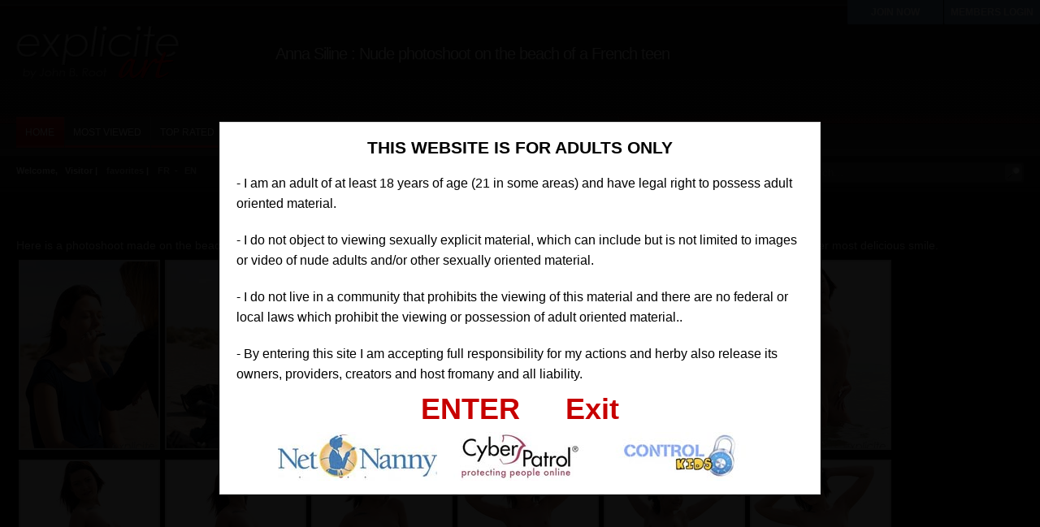

--- FILE ---
content_type: text/html; charset=UTF-8
request_url: https://www.explicite-art.com/visitor/gallerie/nude-photoshoot-on-the-beach-of-a-french-teen-3011.html
body_size: 5592
content:
<!DOCTYPE html>
<html lang="en">
<head>
<meta charset="utf-8">
<title>Nude photoshoot on the beach of a French teen</title>	
<meta name="description" content="21 jan. 2026 - Here is a photoshoot made on the beach for the cover of my magazine HOT Explicite. The sea was fresh, but Anna Siline is brave and she granted us with">
<link rel="stylesheet" type="text/css" href="https://www.explicite-art.com/visitor/tpl/main/css/style.css">
<link rel="stylesheet" type="text/css" href="https://www.explicite-art.com/visitor/tpl/main/css/add_on.css">
<link rel="stylesheet" type="text/css" href="https://www.explicite-art.com/visitor/tpl/main/css/rating.css">	
<link rel="canonical" href="https://www.explicite-art.com/visitor/gallerie/nude-photoshoot-on-the-beach-of-a-french-teen-3011.html" />
<link rel="alternate" hreflang="fr" href="https://www.explicite-art.com/fr/visitor/gallerie/anna-siline-toute-nue-a-la-plage-3011.html" />
<link rel="alternate" hreflang="en" href="https://www.explicite-art.com/visitor/gallerie/nude-photoshoot-on-the-beach-of-a-french-teen-3011.html" />
<!-- Google tag (gtag.js) -->
<script async src="https://www.googletagmanager.com/gtag/js?id=G-FZ3640NN13"></script>
<script>
  window.dataLayer = window.dataLayer || [];
  function gtag(){dataLayer.push(arguments);}
  gtag('js', new Date());

  gtag('config', 'G-FZ3640NN13');
</script>
<!--script type="text/javascript" src="http://www.explicite-art.com/include/jwplayer/jwplayer.js"></script>
<script>jwplayer.key="tPCRIM+ww4QRH4pdlXUbVwIohjynEW1L6Y7Hjg==";</script-->
</head>
<body>
	<div class="header">
		<a href="https://www.explicite-art.com/visitor/"><img src="https://www.explicite-art.com/visitor/tpl/main/images/logo.png" class="logo" alt=""></a>
        <div class="header-text">
		<h1>Anna Siline  : Nude photoshoot on the beach of a French teen</h1>
		</div>
	</div>
    <div class="menu">
		<ul class="lavaLampWithImage" id="navmenu">
            <li ><a href="https://www.explicite-art.com/visitor/">home</a></li>
<li ><a href="https://www.explicite-art.com/visitor/most-viewed/">most viewed</a></li>
<li ><a href="https://www.explicite-art.com/visitor/top-rated/">top rated</a></li>
<li ><a href="https://www.explicite-art.com/visitor/videos/">videos</a></li>
<li ><a href="https://www.explicite-art.com/visitor/galleries/">photos</a></li>
<li ><a href="https://www.explicite-art.com/visitor/pornstars/">models</a></li>
<li ><a href="https://www.explicite-art.com/visitor/channel/">channels</a></li>
<li ><a href="https://www.explicite-art.com/visitor/pornstars/best-of-53.html">compilations</a></li>
<li ><a href="https://www.explicite-art.com/visitor/movies/">movies</a></li>

		</ul><!-- #navmenu -->
	</div><!-- .menu -->
    <div id="subheader">
	<div id="subheader-links">
	Welcome,&nbsp;&nbsp; Visitor | <a href="https://www.explicite-art.com/join/">favorites</a> | <a href="https://www.explicite-art.com/fr/visitor/gallerie/anna-siline-toute-nue-a-la-plage-3011.html">FR</a>&nbsp;&nbsp;-<a href="https://www.explicite-art.com/visitor/gallerie/nude-photoshoot-on-the-beach-of-a-french-teen-3011.html">EN</a>
	</div>
	<form class="topsearch" method="get" action="https://www.explicite-art.com/visitor/search.php">
			<input type="hidden" name="mode" value="search">
			<input class="text" type="text" name="q" placeholder="Search...">
			<input class="submit" name="" type="image" src="https://www.explicite-art.com/visitor/tpl/main/images/topsearch-submit.png">
		</form>
</div>   
    <div class="title-wrapper">
		<div class="title">		
        </div>
	</div>	
	<div class="contents-wrapper">
		<div class="contents-photos">
		<div class="player-info-desc"><p>
	Here is a photoshoot made on the beach for the cover of my magazine HOT Explicite. The sea was fresh, but Anna Siline is brave and she granted us with her most delicious smile.</p>
</div>
			<div class="contents-left-photos">
				<div id="photoGallery">
                	 <div class="content-photoitem-thumb"><a href="/medias/sets/previews/3011/ANNA_SILINE_PLAGE001-big.jpg"><img class="img" src="/medias/sets/previews/3011/ANNA_SILINE_PLAGE001.jpg" alt=""></a> <!--  style="border: 5px solid #cc1111;" --></div>
					 
					<div><a href="https://www.explicite-art.com/join/"><img class="img" src="/medias/sets/previews/3011/ANNA_SILINE_PLAGE002.jpg" alt=""></a></div>
                     <div><a href="https://www.explicite-art.com/join/"><img class="img" src="/medias/sets/previews/3011/ANNA_SILINE_PLAGE003.jpg" alt=""></a></div>
                     <div><a href="https://www.explicite-art.com/join/"><img class="img" src="/medias/sets/previews/3011/ANNA_SILINE_PLAGE004.jpg" alt=""></a></div>
                     <div><a href="https://www.explicite-art.com/join/"><img class="img" src="/medias/sets/previews/3011/ANNA_SILINE_PLAGE005.jpg" alt=""></a></div>
                     <div><a href="https://www.explicite-art.com/join/"><img class="img" src="/medias/sets/previews/3011/ANNA_SILINE_PLAGE006.jpg" alt=""></a></div>
                     <div><a href="https://www.explicite-art.com/join/"><img class="img" src="/medias/sets/previews/3011/ANNA_SILINE_PLAGE007.jpg" alt=""></a></div>
                     <div><a href="https://www.explicite-art.com/join/"><img class="img" src="/medias/sets/previews/3011/ANNA_SILINE_PLAGE008.jpg" alt=""></a></div>
                     <div><a href="https://www.explicite-art.com/join/"><img class="img" src="/medias/sets/previews/3011/ANNA_SILINE_PLAGE009.jpg" alt=""></a></div>
                     <div><a href="https://www.explicite-art.com/join/"><img class="img" src="/medias/sets/previews/3011/ANNA_SILINE_PLAGE010.jpg" alt=""></a></div>
                     <div><a href="https://www.explicite-art.com/join/"><img class="img" src="/medias/sets/previews/3011/ANNA_SILINE_PLAGE011.jpg" alt=""></a></div>
                     <div><a href="https://www.explicite-art.com/join/"><img class="img" src="/medias/sets/previews/3011/ANNA_SILINE_PLAGE012.jpg" alt=""></a></div>
                     <div><a href="https://www.explicite-art.com/join/"><img class="img" src="/medias/sets/previews/3011/ANNA_SILINE_PLAGE013.jpg" alt=""></a></div>
                     <div><a href="https://www.explicite-art.com/join/"><img class="img" src="/medias/sets/previews/3011/ANNA_SILINE_PLAGE014.jpg" alt=""></a></div>
                     <div><a href="https://www.explicite-art.com/join/"><img class="img" src="/medias/sets/previews/3011/ANNA_SILINE_PLAGE015.jpg" alt=""></a></div>
                     <div><a href="https://www.explicite-art.com/join/"><img class="img" src="/medias/sets/previews/3011/ANNA_SILINE_PLAGE016.jpg" alt=""></a></div>
                     <div><a href="https://www.explicite-art.com/join/"><img class="img" src="/medias/sets/previews/3011/ANNA_SILINE_PLAGE017.jpg" alt=""></a></div>
                     <div><a href="https://www.explicite-art.com/join/"><img class="img" src="/medias/sets/previews/3011/ANNA_SILINE_PLAGE018.jpg" alt=""></a></div>
                     <div><a href="https://www.explicite-art.com/join/"><img class="img" src="/medias/sets/previews/3011/ANNA_SILINE_PLAGE019.jpg" alt=""></a></div>
                                     
				</div>
               	<div class="clear"></div>                
				<div class="join_red"><a href="https://www.explicite-art.com/join/">SEE FULL PHOTOSET (91 photos)</a> </div>				
				<div class="player-info-left">
					<!--div class="player-info-desc">
						<span class="name">DESCRIPTION</span> <p>
	Here is a photoshoot made on the beach for the cover of my magazine HOT Explicite. The sea was fresh, but Anna Siline is brave and she granted us with her most delicious smile.</p>
</div-->
					<div class="player-info-row">
						<span class="name">PHOTOS</span> 91
                        <span class="name">VIEWS</span> 16033
                        <span class="name">ADDED</span>  365 days ago
					</div>
					<div class="player-info-row">
						<span class="name" style="background: #c02525;">PORN ACTRESS IN THE VIDEO</span>
						<span class="tags"><a href="https://www.explicite-art.com/visitor/pornstars/anna-siline-412.html" title="Anna Siline PORN ACTRESS IN THE VIDEO">Anna Siline</a>
						  </span>
						</span>
					</div>
					<div class="player-info-row">
						<span class="name" style="background: #c02525;">CATEGORIES</span>
						<span class="tags"><a href="https://www.explicite-art.com/visitor/channel/1/brunettes/" class="link12" >Brunettes</a>
                   <a href="https://www.explicite-art.com/visitor/channel/4/caucasian/" class="link12" >Caucasian</a>
                   <a href="https://www.explicite-art.com/visitor/channel/23/shaved/" class="link12" >Shaved</a>
                   <a href="https://www.explicite-art.com/visitor/channel/24/solo/" class="link12" >Solo</a>
                   </span>
					</div>
					<div class="player-info-row">
						<span class="name" style="background: #c02525;">TAGS</span>
						<span class="tags"><a href="https://www.explicite-art.com/visitor/search/beach/page1.html">beach</a>
						<a href="https://www.explicite-art.com/visitor/search/plage/page1.html"> plage</a>
						<a href="https://www.explicite-art.com/visitor/search/glamour/page1.html"> glamour</a>
						<a href="https://www.explicite-art.com/visitor/search/soft/page1.html"> soft</a>
						<a href="https://www.explicite-art.com/visitor/search/cover-mag/page1.html"> cover mag</a>
						<a href="https://www.explicite-art.com/visitor/search/photoshoot/page1.html"> photoshoot</a>
						</span>
					</div>
				</div>
				<div class="player-info-right">
					<div class="player-info-rating">
                    	<div class="ratingblock">                        	
                          <div class="item" id="3011">
                                <button id="button-container-like" class="option" value="1" disabled><span class="thumbs-up"></span><span class="up_votes">10</span></button>
                                <button id="button-container-unlike" class="option" value="0" disabled><span class="thumbs-down"></span><span class="down_votes">0</span></button>
                               <div class="stats"></div>                               
                            </div> 
                         </div>                        
                      </div>                    
					<a class="player-info-meta" href="https://www.explicite-art.com/join/">FAVORITE IT</a>
					<a class="player-info-meta" href="https://www.explicite-art.com/join/">DE-FAVORITE IT</a>
                    <a class="player-info-zip-dl" href="https://www.explicite-art.com/join/">ZIP</a>
				</div>
				<div class="clear"></div>
			</div>
			<div class="clear"></div>
		</div>
	</div> 
	<div class="contents-wrapper">
		<div class="contents">
			<div class="comments">
				<div id="ajaxComments"><!-- comments will display here --></div>
				</div>
		</div>
	</div>
	<div class="title-wrapper">
		<div class="title">
			Related Content
		</div>
	</div>
    <div class="contents-thumbs-wrapper">
		<div class="contents-thumbs">        			
                         	
             <div class="content">                           
                            <a href="https://www.explicite-art.com/visitor/gallerie/photos-french-pornstar-mya-lorenn-fucked-in-the-ass-by-big-dick-3677.html"><img  class="img" src="https://www.explicite-art.com/medias/sets/thumbs/b1857-mya400.jpg" alt="Photos of French babe Mya Lorenn anal sex with big dick Vince">
                			 <div class="typeoverlayer"><img  src="https://www.explicite-art.com/visitor/tpl/main/images/bandeau-photo.png"></div></a>
                <div class="info">
                    <div class="time"><b>59</b></div>
                    <div class="date"><b> 365 days ago</b></div>
                    <div class="views"><b>13578 VIEWS</b></div>
                </div><!-- .info -->
        
                <div class="vtitle"> - <a href="https://www.explicite-art.com/visitor/gallerie/photos-french-pornstar-mya-lorenn-fucked-in-the-ass-by-big-dick-3677.html">Photos of French babe Mya Lorenn anal sex with big dick Vince</a></div>
               <!-- <div class="rating"><div class="star_off"><div class="star_on" style="width:35px"></div></div></div>-->
                <div class="rating_display" id="3677">
                    <button id="button-container-like" class="option" value="1" disabled><span class="thumbs-up"></span><span class="up_votes">5</span></button>
                    
                 <div style="float:right;">13578 VIEWS</div>
                   <div class="stats"></div>
                </div>  
            </div>            	
                        	
             <div class="content">                           
                            <a href="https://www.explicite-art.com/visitor/video/impossible-photos-1-2-2538.html"><img  class="img" src="https://www.explicite-art.com/medias/sets/thumbs/2538-photos-impossibles-1-2-video.jpg" alt="Impossible photos 1/2">
                			 <div class="typeoverlayer"><img  id="tmb_2538"  src="https://www.explicite-art.com/visitor/tpl/main/images/bandeau-video.png"></div></a>
                <div class="info">
                    <div class="time"><b>21.42</b></div>
                    <div class="date"><b> 365 days ago</b></div>
                    <div class="views"><b>13589 VIEWS</b></div>
                </div><!-- .info -->
        
                <div class="vtitle"> - <a href="https://www.explicite-art.com/visitor/video/impossible-photos-1-2-2538.html">Impossible photos 1/2</a></div>
               <!-- <div class="rating"><div class="star_off"><div class="star_on" style="width:35px"></div></div></div>-->
                <div class="rating_display" id="2538">
                    <button id="button-container-like" class="option" value="1" disabled><span class="thumbs-up"></span><span class="up_votes">3</span></button>
                    
                 <div style="float:right;">13589 VIEWS</div>
                   <div class="stats"></div>
                </div>  
            </div>            	
                        	
             <div class="content">                           
                            <a href="https://www.explicite-art.com/visitor/video/a-young-french-debutante-fucks-her-ass-with-a-toy-and-squirts-1684.html"><img  class="img" src="https://www.explicite-art.com/medias/sets/thumbs/1684-black-solo-video.jpg" alt="A young French debutante fucks her ass with a toy and squirts">
                			 <div class="typeoverlayer"><img  id="tmb_1684"  src="https://www.explicite-art.com/visitor/tpl/main/images/bandeau-video.png"></div></a>
                <div class="info">
                    <div class="time"><b>7:22</b></div>
                    <div class="date"><b> 365 days ago</b></div>
                    <div class="views"><b>14102 VIEWS</b></div>
                </div><!-- .info -->
        
                <div class="vtitle"> - <a href="https://www.explicite-art.com/visitor/video/a-young-french-debutante-fucks-her-ass-with-a-toy-and-squirts-1684.html">A young French debutante fucks her ass with a toy and squirts</a></div>
               <!-- <div class="rating"><div class="star_off"><div class="star_on" style="width:35px"></div></div></div>-->
                <div class="rating_display" id="1684">
                    <button id="button-container-like" class="option" value="1" disabled><span class="thumbs-up"></span><span class="up_votes">5</span></button>
                    
                 <div style="float:right;">14102 VIEWS</div>
                   <div class="stats"></div>
                </div>  
            </div>            	
                        	
             <div class="content">                           
                            <a href="https://www.explicite-art.com/visitor/gallerie/photos-chubby-french-girl-mylena-johnson-masturbation-squirt-3953.html"><img  class="img" src="https://www.explicite-art.com/medias/sets/thumbs/6e2cd-3953.jpg" alt="photos of chubby Mylena Johnson masturbation and squirting">
                			 <div class="typeoverlayer"><img  src="https://www.explicite-art.com/visitor/tpl/main/images/bandeau-photo.png"></div></a>
                <div class="info">
                    <div class="time"><b>52</b></div>
                    <div class="date"><b> 365 days ago</b></div>
                    <div class="views"><b>6738 VIEWS</b></div>
                </div><!-- .info -->
        
                <div class="vtitle"> - <a href="https://www.explicite-art.com/visitor/gallerie/photos-chubby-french-girl-mylena-johnson-masturbation-squirt-3953.html">photos of chubby Mylena Johnson masturbation and squirting</a></div>
               <!-- <div class="rating"><div class="star_off"><div class="star_on" style="width:35px"></div></div></div>-->
                <div class="rating_display" id="3953">
                    <button id="button-container-like" class="option" value="1" disabled><span class="thumbs-up"></span><span class="up_votes">0</span></button>
                    
                 <div style="float:right;">6738 VIEWS</div>
                   <div class="stats"></div>
                </div>  
            </div>            	
                        	
             <div class="content">                           
                            <a href="https://www.explicite-art.com/visitor/video/first-anal-and-first-dp-for-an-beautiful-busty-arabic-teen-2-2-2728.html"><img  class="img" src="https://www.explicite-art.com/medias/sets/thumbs/2728-1st-anal-1st-dp-2-2-video.jpg" alt="First anal and first DP for an beautiful busty arabic teen. 2/2">
                			 <div class="typeoverlayer"><img  id="tmb_2728"  src="https://www.explicite-art.com/visitor/tpl/main/images/bandeau-video.png"></div></a>
                <div class="info">
                    <div class="time"><b>12:36</b></div>
                    <div class="date"><b> 229 days ago</b></div>
                    <div class="views"><b>44203 VIEWS</b></div>
                </div><!-- .info -->
        
                <div class="vtitle"> - <a href="https://www.explicite-art.com/visitor/video/first-anal-and-first-dp-for-an-beautiful-busty-arabic-teen-2-2-2728.html">First anal and first DP for an beautiful busty arabic teen. 2/2</a></div>
               <!-- <div class="rating"><div class="star_off"><div class="star_on" style="width:35px"></div></div></div>-->
                <div class="rating_display" id="2728">
                    <button id="button-container-like" class="option" value="1" disabled><span class="thumbs-up"></span><span class="up_votes">27</span></button>
                    
                 <div style="float:right;">44203 VIEWS</div>
                   <div class="stats"></div>
                </div>  
            </div>            	
                        	
             <div class="content">                           
                            <a href="https://www.explicite-art.com/visitor/gallerie/french-arabic-teen-beauty-is-a-visiting-girl-1-2-3168.html"><img  class="img" src="https://www.explicite-art.com/medias/sets/thumbs/d01fe-3168.jpg" alt="French arabic teen beauty is an visiting-girl. 1/2">
                			 <div class="typeoverlayer"><img  src="https://www.explicite-art.com/visitor/tpl/main/images/bandeau-photo.png"></div></a>
                <div class="info">
                    <div class="time"><b>76</b></div>
                    <div class="date"><b> 229 days ago</b></div>
                    <div class="views"><b>31834 VIEWS</b></div>
                </div><!-- .info -->
        
                <div class="vtitle"> - <a href="https://www.explicite-art.com/visitor/gallerie/french-arabic-teen-beauty-is-a-visiting-girl-1-2-3168.html">French arabic teen beauty is an visiting-girl. 1/2</a></div>
               <!-- <div class="rating"><div class="star_off"><div class="star_on" style="width:35px"></div></div></div>-->
                <div class="rating_display" id="3168">
                    <button id="button-container-like" class="option" value="1" disabled><span class="thumbs-up"></span><span class="up_votes">7</span></button>
                    
                 <div style="float:right;">31834 VIEWS</div>
                   <div class="stats"></div>
                </div>  
            </div>            	
                        	
             <div class="content">                           
                            <a href="https://www.explicite-art.com/visitor/gallerie/a-french-gothic-teen-casting-couch-part-1-3109.html"><img  class="img" src="https://www.explicite-art.com/medias/sets/thumbs/961ed-400.jpg" alt="A french gothic teen casting couch. part 1">
                			 <div class="typeoverlayer"><img  src="https://www.explicite-art.com/visitor/tpl/main/images/bandeau-photo.png"></div></a>
                <div class="info">
                    <div class="time"><b>86</b></div>
                    <div class="date"><b> 365 days ago</b></div>
                    <div class="views"><b>15666 VIEWS</b></div>
                </div><!-- .info -->
        
                <div class="vtitle"> - <a href="https://www.explicite-art.com/visitor/gallerie/a-french-gothic-teen-casting-couch-part-1-3109.html">A french gothic teen casting couch. part 1</a></div>
               <!-- <div class="rating"><div class="star_off"><div class="star_on" style="width:35px"></div></div></div>-->
                <div class="rating_display" id="3109">
                    <button id="button-container-like" class="option" value="1" disabled><span class="thumbs-up"></span><span class="up_votes">9</span></button>
                    
                 <div style="float:right;">15666 VIEWS</div>
                   <div class="stats"></div>
                </div>  
            </div>            	
                        	
             <div class="content">                           
                            <a href="https://www.explicite-art.com/visitor/video/french-babes-ana-martin-angie-kiss-strip-blowjob-sex-pov-video-1753.html"><img  class="img" src="https://www.explicite-art.com/medias/sets/thumbs/1dda2-angie.jpg" alt="Ana Martin and Angie Kiss strip, give head and fuck in POV video">
                			 <div class="typeoverlayer"><img  id="tmb_1753"  src="https://www.explicite-art.com/visitor/tpl/main/images/bandeau-video.png"></div></a>
                <div class="info">
                    <div class="time"><b>6:35</b></div>
                    <div class="date"><b> 365 days ago</b></div>
                    <div class="views"><b>11892 VIEWS</b></div>
                </div><!-- .info -->
        
                <div class="vtitle"> - <a href="https://www.explicite-art.com/visitor/video/french-babes-ana-martin-angie-kiss-strip-blowjob-sex-pov-video-1753.html">Ana Martin and Angie Kiss strip, give head and fuck in POV video</a></div>
               <!-- <div class="rating"><div class="star_off"><div class="star_on" style="width:35px"></div></div></div>-->
                <div class="rating_display" id="1753">
                    <button id="button-container-like" class="option" value="1" disabled><span class="thumbs-up"></span><span class="up_votes">1</span></button>
                    
                 <div style="float:right;">11892 VIEWS</div>
                   <div class="stats"></div>
                </div>  
            </div>            	
            
   		 </div>
	</div>
<div class="topbar">
        <p id="member_login"><a href="https://www.explicite-art.com/members/" title="Login Now">MEMBERS LOGIN</a></p>
        <p id="join"><a href="https://www.explicite-art.com/join/" title="Login Now">JOIN NOW</a></p>
    </div>
<div class="footer-wrapper">
		<div class="footer-links">
			<b>Explicite-art.com &copy; Copyright 2006 - 2026</b>
		</div><!-- .footer-links -->
		<div class="footer-links">
			<span style="font-weight:bold; font-size:1.2em; ">COMPLAINTS/REMOVAL</span><br />
		<span style="font-size:1em; ">If you wish to :<br />
			- Ask for removal of a content of this site <br />
			- Report an illegal content<br />			
			<a href="https://www.johnbroot.com/contact/" style="font-weight:bold; text-decoration:underline;">Please click here</a ><br />
			<br />
			<a href="https://www.johnbroot.com/contact/" style="font-weight:bold; text-decoration:underline;">Appeals Policy</a ><br />
			<br />
			Note that all such reported complaints will be reviewed and resolved within seven business days.<br 
			</span>
		</div>
	</div><!-- .footer -->
<script type="text/javascript" >
  (function(i,s,o,g,r,a,m){i['GoogleAnalyticsObject']=r;i[r]=i[r]||function(){
  (i[r].q=i[r].q||[]).push(arguments)},i[r].l=1*new Date();a=s.createElement(o),
  m=s.getElementsByTagName(o)[0];a.async=1;a.src=g;m.parentNode.insertBefore(a,m)
  })(window,document,'script','https://www.google-analytics.com/analytics.js','ga');

  ga('create', 'UA-62123905-1', 'auto');
  ga('send', 'pageview');
</script>
<script type="text/javascript" src="https://www.explicite-art.com/visitor/tpl/main/js/swfobject.js"></script>
<script type='text/javascript' language='javascript' src='https://www.explicite-art.com/visitor/tpl/main/js/disclaimer-en.js'></script>
<script type="text/javascript" src="https://www.explicite-art.com/visitor/tpl/main/js/jquery-1.7.2.min.js"></script>
<script type="text/javascript" src="https://www.explicite-art.com/visitor/tpl/main/js/thumbchange.js"></script>
<script type="text/javascript" src="https://www.explicite-art.com/visitor/tpl/main/js/jquery-ui-1.9.2.custom.min.js"></script>
<script type="text/javascript" src="https://www.explicite-art.com/visitor/tpl/main/js/jquery.easing.min.js"></script>
<script type="text/javascript" src="https://www.explicite-art.com/visitor/tpl/main/js/jquery.hoverIntent.min.js"></script>
<script type="text/javascript" src="https://www.explicite-art.com/visitor/tpl/main/js/jquery.lavalamp.min.js"></script>

<script type="text/javascript">
$(function() {
	$('#navmenu').lavaLamp({
	fx: 'easeInOutQuad',
	speed: 200
	});

	$('li.categories').hoverIntent (
		function() { $('div.categorieslist').show('fade', {direction: 'up' }, 150 ); },
		function() { $('div.categorieslist').hide('fade', {direction: 'up' }, 150 ); }
	);
	$('li.lang').hoverIntent (
		function() { $('div.langlist').show('fade', {direction: 'up' }, 150 ); },
		function() { $('div.langlist').hide('fade', {direction: 'up' }, 150 ); }
	);
	$('.comments-toggle').click(function() {
		$('.comments').toggle('fast');
	});
	 $('#mainSortBy').change(function(){
         window.location = $(this).find('option:selected').val();
     });
			/*
			$('.content').hover(function() {
				$(this).find('.info').fadeIn('fast');
			}, function() {
				$(this).find('.info').fadeOut('fast');
			});
			*/
});
</script>
<script>/* <![CDATA[ */
jQuery(document).ready(function() {
    $(".more").hide();
    jQuery('.button-read-more').click(function () {
        $(this).closest('.less').addClass('active');
        $(this).closest(".less").prev().stop(true).slideDown("1000");
    });
    jQuery('.button-read-less').click(function () {
        $(this).closest('.less').removeClass('active');
        $(this).closest(".less").prev().stop(true).slideUp("1000");
    });
});
/* ]]> */</script>
</body>
</html>
<script type="text/javascript">
	$(document).ready(function() {
		
		$(".fancybox-button").fancybox({
		prevEffect		: 'fade',
		nextEffect		: 'fade',
		closeBtn		: false,
		helpers		: {
			title	: { type : 'inside' },
			buttons	: {}
		}
	});
	});
</script>
<script language="javascript">
<!--
	$("button").hover(
		function(){
			if($(this).val() == "1")   
				$(this).find(".thumbs-up").addClass("tup-hover");
			else
				$(this).find(".thumbs-down").addClass("tdown-hover");
		},
		function(){
			if($(this).val() == "1") {
				$(this).find(".thumbs-up").removeClass("tup-hover");
				$(this).find(".thumbs-up").addClass("thumbs-up");
			}else{
				$(this).find(".thumbs-down").removeClass("tdown-hover");
				$(this).find(".thumbs-down").addClass("thumbs-down");
			}	
		}
	);

	$(".close").live("click",function(){
		$(this).parent().parent().parent().find(".stats").toggle();
	});

	$(".option").click(function(){
		 var option = $(this).val();
		 var item = $(this).parent().parent().find(".item").attr("id");
		 //var item =  $(this).parent().$(".item").attr("id");
		 //alert(option);
		 var stats = $(this).parent().find(".stats");	
		
		 $.ajax({
		   type: "POST",
		   url: "/members/ajax_server.php",
		   data: "option="+option+"&item="+item,
		   success: function(responce){	
			    var json = jQuery.parseJSON(responce);
                           if(json.ip_exists == "0"){
				var total = parseInt(json.content_set_rating_likes) + parseInt(json.content_set_rating_dislikes);
				
				option = (option == "1") ? "Liked" : "Disliked" ;
				var likes	 = (parseInt(json.content_set_rating_likes) * 100 ) / total;
				var dislikes = (parseInt(json.content_set_rating_dislikes) * 100 ) / total;
				
				$('#'+item+' .up_votes').text(json.content_set_rating_likes);
				$('#'+item+' .down_votes').text(json.content_set_rating_dislikes);
				
				//stats.html('<div class="stat-details"><span class="close"></span>You '+option+' this item. Thanks for the feedback !<br><br><b>Rating for this item</b> <span id="small"> ('+total+' total)</span><table border="0" width="100%"><tr><td width="25px"><span class="thumbs-up"></span></td><td width="50px;">'+json.likes+'</td><td><div class="bar green" style="width:'+likes+'%;"></div></td></tr><tr><td><span class="thumbs-down"></span></td><td>'+json.dislikes+'</td><td><div class="bar red" style="width:'+dislikes+'%;"></div></td></tr></table>');
                            }else{
							   //stats.slideDown("fast").html("Loading....");
                               stats.toggle().html('<div class="stat-details"><span class="close"></span>You have allready rated this item !</div>');  
							   
                            }  
							
							
							      
                    }//.end responce
		 });  
	});
//-->
</script>
 <!-- Add fancyBox main JS and CSS files -->
	<script type="text/javascript" src="https://www.explicite-art.com/visitor/tpl/main/css/fancybox/source/jquery.fancybox.js?v=2.1.4"></script>
	<link rel="stylesheet" type="text/css" href="https://www.explicite-art.com/visitor/tpl/main/css/fancybox/source/jquery.fancybox.css?v=2.1.4" media="screen" />
	<!-- Add Button helper (this is optional) -->
	<link rel="stylesheet" type="text/css" href="https://www.explicite-art.com/visitor/tpl/main/css/fancybox/source/helpers/jquery.fancybox-buttons.css?v=1.0.5" />
	<script type="text/javascript" src="https://www.explicite-art.com/visitor/tpl/main/css/fancybox/source/helpers/jquery.fancybox-buttons.js?v=1.0.5"></script>
	<!-- Add Thumbnail helper (this is optional) -->
	<link rel="stylesheet" type="text/css" href="https://www.explicite-art.com/visitor/tpl/main/css/fancybox/source/helpers/jquery.fancybox-thumbs.css?v=1.0.7" />
	<script type="text/javascript" src="https://www.explicite-art.com/visitor/tpl/main/css/fancybox/source/helpers/jquery.fancybox-thumbs.js?v=1.0.7"></script>
	<!-- Add Media helper (this is optional) -->
	<script type="text/javascript" src="https://www.explicite-art.com/visitor/tpl/main/css/fancybox/source/helpers/jquery.fancybox-media.js?v=1.0.5"></script>

--- FILE ---
content_type: application/javascript
request_url: https://www.explicite-art.com/visitor/tpl/main/js/disclaimer-en.js
body_size: 1367
content:
// Disclaimer DHTML
// Copyright Outils.XXX 2012

function Entrer()
{
 document.cookie="disclaimerok=oui;path=/;";
 if(document.getElementById) document.getElementById("disclaimer").style.display='none'
 top.location.href=location.href;
}

if(document.cookie.indexOf("disclaimerok")<=-1)
{
 document.write(""
 +"<style type=\"text/css\">"
 +"<!--"
 +"html, body	{ width:100%; height:100%; margin:0; padding:0; }"
 +"object{ visibility:hidden; }"
 +"#disclaimer{ z-index:1000; text-align:left; width:100%; height:100%; position:fixed; top:0; left:0;}"
 +"#disclaimer-fond{ position:absolute; z-index:15000; width:100%; height:100%; background:#000; text-align:center; line-height:normal; clear:both; filter:alpha(opacity=95); -moz-opacity:0.95; opacity:0.95; }"
 +"#disclaimer-conteneur{ position:absolute; z-index:15001; width:100%; text-align:center; clear:both; }"
 +"#cyberlogos{text-align:center;}"
 +"@media handheld, only screen and (max-width: 384px) {"
 +"#disclaimer-cadre{ max-width:718px; padding:10px; margin:20px auto 0 auto; text-align:left; background:#fff; border:#ddd 1px solid; }"
 +"}" 
 +"@media handheld, only screen and (max-width: 650px) {"
 +"#disclaimer-cadre{ max-width:718px; padding:10px; margin:20px auto 0 auto; text-align:left; background:#fff; border:#ddd 1px solid; }"
 +"}"
 +"@media handheld, only screen and (max-width: 900px) {"
 +"#disclaimer-cadre{ max-width:718px; padding:10px; margin:40px auto 0 auto; text-align:left; background:#fff; border:#ddd 1px solid; }"
 +"}"
 +"@media handheld, only screen and (min-width: 850px) {"
 +"#disclaimer-cadre{ max-width:718px; padding:10px; margin:150px auto 0 auto; text-align:left; background:#fff; border:#ddd 1px solid; }"
 +"}"
 +"#disclaimer-cadre b{ display:block; padding:10px 0 10px 0; text-align:center; font-size:21px; color:#000; }"
 +"#disclaimer-cadre font{ display:block; padding:10px 0 20px 0; text-align:center; font-size:21px; color:#000; }"
 +"#disclaimer-cadre p{ margin:0; padding:10px; font-size:16px; color:#000; }"
 +"#disclaimer-cadre .boutons{ margin:0; padding:10px; text-align:center; }"
 +"#disclaimer-cadre a{ text-decoration:none; font-size:36px; font-weight:bold; color:#c70000; }"
 +"#disclaimer-cadre a:hover{ text-decoration:underline; }"
  +".bigbig { font-size:36px; color:#FF0000; text-align:center; }"
 +"-->"
 +"<\/style>"
 +"<div id='disclaimer'><div id='disclaimer-fond'></div><div id='disclaimer-conteneur'>"
 +"<div id='disclaimer-cadre'>"
 
 +"<b>THIS WEBSITE IS FOR ADULTS ONLY</b>"
 +"<p>- I am an adult of at least 18 years of age (21 in some areas) and have legal right to possess adult oriented material.</p>"
 +"<p>- I do not object to viewing sexually explicit material, which can include but is not limited to images or video of nude adults and/or other sexually oriented material.</p>"
 +"<p>- I do not live in a community that prohibits the viewing of this material and there are no federal or local laws which prohibit the viewing or possession of adult oriented material..</p>"
 +"<p>- By entering this site I am accepting full responsibility for my actions and herby also release its owners, providers, creators and host fromany and all liability.</p>"
 +"<div class='boutons'><a href='#' onclick='Entrer(); return(false)'>ENTER</a> &nbsp;&nbsp;&nbsp;&nbsp;&nbsp;&nbsp;&nbsp;&nbsp;&nbsp;&nbsp;&nbsp;&nbsp; <a rel='nofollow' href='https://www.google.com/'>Exit</a></div>"
 +"<div id='cyberlogos'><a href='https://www.netnanny.com/' target=\"_blank\"><img src=\"https://www.explicite-art.com/visitor/tpl/main/images/cyber1.jpg\" alt=\"\" /></a> <a href='https://www.cyberpatrol.com/' target=\"_blank\"><img src=\"https://www.explicite-art.com/visitor/tpl/main/images/cyber2.jpg\" alt=\"\" /></a> <a href='https://www.controlkids.com/' target=\"_blank\"><img src=\"https://www.explicite-art.com/visitor/tpl/main/images/cyber3.jpg\" alt=\"\" /></a>"
 +"</div>"
 +"</div></div>"
 );
}